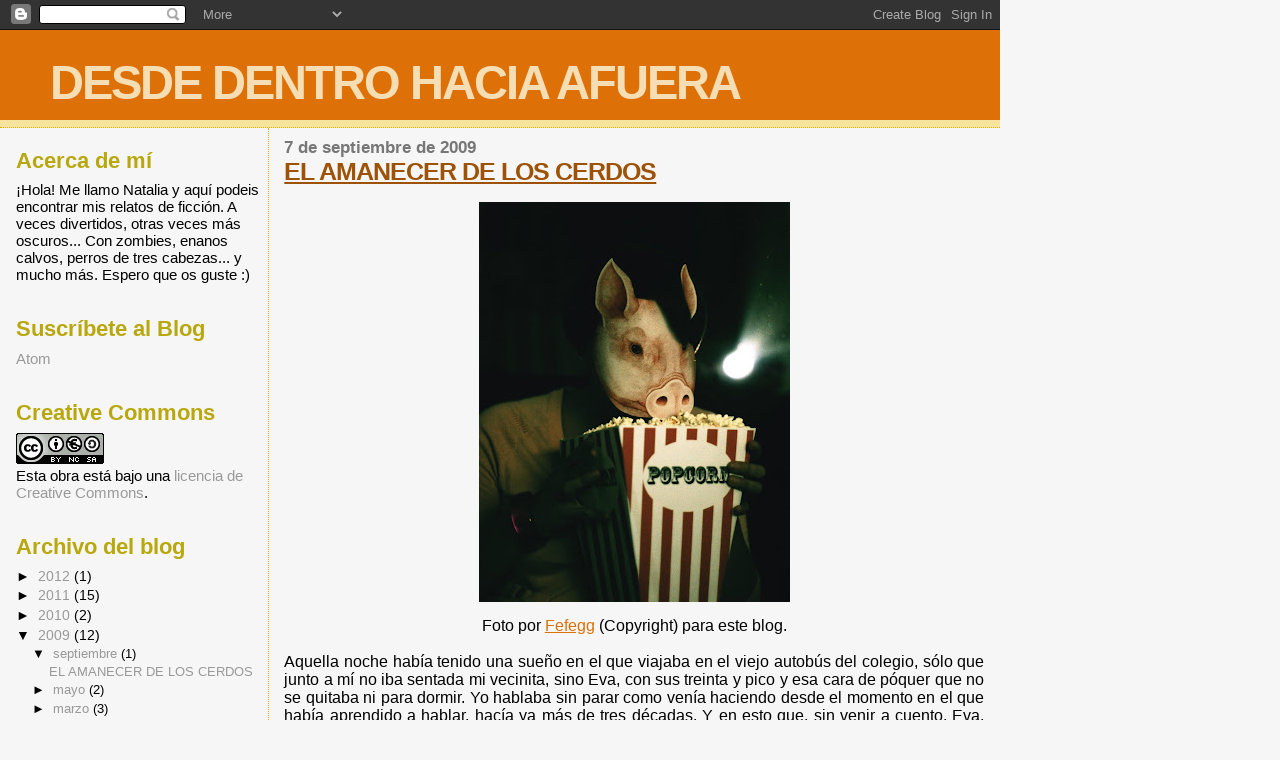

--- FILE ---
content_type: text/html; charset=UTF-8
request_url: https://desdedentrohaciaafuera.blogspot.com/2009/09/
body_size: 14241
content:
<!DOCTYPE html>
<html dir='ltr' xmlns='http://www.w3.org/1999/xhtml' xmlns:b='http://www.google.com/2005/gml/b' xmlns:data='http://www.google.com/2005/gml/data' xmlns:expr='http://www.google.com/2005/gml/expr'>
<head>
<link href='https://www.blogger.com/static/v1/widgets/55013136-widget_css_bundle.css' rel='stylesheet' type='text/css'/>
<meta content='text/html; charset=UTF-8' http-equiv='Content-Type'/>
<meta content='blogger' name='generator'/>
<link href='https://desdedentrohaciaafuera.blogspot.com/favicon.ico' rel='icon' type='image/x-icon'/>
<link href='http://desdedentrohaciaafuera.blogspot.com/2009/09/' rel='canonical'/>
<link rel="alternate" type="application/atom+xml" title="DESDE DENTRO HACIA AFUERA - Atom" href="https://desdedentrohaciaafuera.blogspot.com/feeds/posts/default" />
<link rel="alternate" type="application/rss+xml" title="DESDE DENTRO HACIA AFUERA - RSS" href="https://desdedentrohaciaafuera.blogspot.com/feeds/posts/default?alt=rss" />
<link rel="service.post" type="application/atom+xml" title="DESDE DENTRO HACIA AFUERA - Atom" href="https://www.blogger.com/feeds/21062094/posts/default" />
<!--Can't find substitution for tag [blog.ieCssRetrofitLinks]-->
<meta content='http://desdedentrohaciaafuera.blogspot.com/2009/09/' property='og:url'/>
<meta content='DESDE DENTRO HACIA AFUERA' property='og:title'/>
<meta content='' property='og:description'/>
<title>DESDE DENTRO HACIA AFUERA: septiembre 2009</title>
<style id='page-skin-1' type='text/css'><!--
/*
* Blogger Template Style
*
* Sand Dollar
* by Jason Sutter
* Updated by Blogger Team
*/
/* Variable definitions
====================
<Variable name="textcolor" description="Text Color"
type="color" default="#000">
<Variable name="bgcolor" description="Page Background Color"
type="color" default="#f6f6f6">
<Variable name="pagetitlecolor" description="Blog Title Color"
type="color" default="#F5DEB3">
<Variable name="pagetitlebgcolor" description="Blog Title Background Color"
type="color" default="#DE7008">
<Variable name="descriptionColor" description="Blog Description Color"
type="color" default="#9E5205" />
<Variable name="descbgcolor" description="Description Background Color"
type="color" default="#F5E39e">
<Variable name="titlecolor" description="Post Title Color"
type="color" default="#9E5205">
<Variable name="datecolor" description="Date Header Color"
type="color" default="#777777">
<Variable name="footercolor" description="Post Footer Color"
type="color" default="#444444">
<Variable name="linkcolor" description="Link Color"
type="color" default="#DE7008">
<Variable name="footerlinkcolor" description="Post Footer Link Color"
type="color" default="#968a0a">
<Variable name="visitedlinkcolor" description="Visited Link Color"
type="color" default="#DE7008">
<Variable name="sidebarcolor" description="Sidebar Title Color"
type="color" default="#B8A80D">
<Variable name="sidebarlinkcolor" description="Sidebar Link Color"
type="color" default="#999999">
<Variable name="bordercolor" description="Border Color"
type="color" default="#e0ad12">
<Variable name="bodyfont" description="Text Font"
type="font"
default="normal normal 100% 'Trebuchet MS',Trebuchet,Verdana,Sans-Serif">
<Variable name="headerfont" description="Sidebar Title Font"
type="font"
default="normal bold 150% Verdana,Sans-serif">
<Variable name="dateHeaderFont" description="Date Header Font"
type="font"
default="normal bold 105% 'Trebuchet MS',Trebuchet,Verdana,Sans-serif">
<Variable name="pagetitlefont" description="Blog Title Font"
type="font" default="normal bold 300% Verdana,Sans-Serif">
<Variable name="titlefont" description="Post Title Font"
type="font" default="normal bold 160% Verdana,Sans-Serif">
<Variable name="startSide" description="Start side in blog language"
type="automatic" default="left">
<Variable name="endSide" description="End side in blog language"
type="automatic" default="right">
*/
body {
width:1000px;
margin:0px;
padding:0px;
background:#f6f6f6;
color:#000000;
font-size: small;
}
#outer-wrapper {
font:normal normal 121% 'Trebuchet MS',Trebuchet,Verdana,Sans-Serif;
}
a {
color:#DE7008;
}
a:hover {
color:#9E5205;
}
a img {
border-width: 0;
}
#content-wrapper {
padding-top: 0;
padding-right: 1em;
padding-bottom: 0;
padding-left: 1em;
}
@media all  {
div#main {
float:right;
width:700px;
<!--width:66%;  --!>
padding-top:30px;
padding-right:0;
padding-bottom:10px;
padding-left:1em;
border-left:dotted 1px #e0ad12;
word-wrap: break-word; /* fix for long text breaking sidebar float in IE */
overflow: hidden;     /* fix for long non-text content breaking IE sidebar float */
}
div#sidebar {
margin-top:20px;
margin-right:0px;
margin-bottom:0px;
margin-left:0;
padding:0px;
text-align:left;
float: left;
width:250px;
<!--width: 31%;---!>
word-wrap: break-word; /* fix for long text breaking sidebar float in IE */
overflow: hidden;     /* fix for long non-text content breaking IE sidebar float */
}
}
@media handheld  {
div#main {
float:none;
width:90%;
}
div#sidebar {
padding-top:30px;
padding-right:7%;
padding-bottom:10px;
padding-left:3%;
}
}
#header {
padding-top:0px;
padding-right:0px;
padding-bottom:0px;
padding-left:0px;
margin-top:0px;
margin-right:0px;
margin-bottom:0px;
margin-left:0px;
border-bottom:dotted 1px #e0ad12;
background:#F5E39e;
}
h1 a:link  {
text-decoration:none;
color:#F5DEB3
}
h1 a:visited  {
text-decoration:none;
color:#F5DEB3
}
h1,h2,h3 {
margin: 0;
}
h1 {
padding-top:25px;
padding-right:0px;
padding-bottom:10px;
padding-left:5%;
color:#F5DEB3;
background:#DE7008;
font:normal bold 300% Verdana,Sans-Serif;
letter-spacing:-2px;
}
h3.post-title {
color:#9E5205;
font:normal bold 160% Verdana,Sans-Serif;
letter-spacing:-1px;
}
h3.post-title a,
h3.post-title a:visited {
color: #9E5205;
}
h2.date-header  {
margin-top:10px;
margin-right:0px;
margin-bottom:0px;
margin-left:0px;
color:#777777;
font: normal bold 105% 'Trebuchet MS',Trebuchet,Verdana,Sans-serif;
}
h4 {
color:#aa0033;
}
#sidebar h2 {
color:#B8A80D;
margin:0px;
padding:0px;
font:normal bold 150% Verdana,Sans-serif;
}
#sidebar .widget {
margin-top:0px;
margin-right:0px;
margin-bottom:33px;
margin-left:0px;
padding-top:0px;
padding-right:0px;
padding-bottom:0px;
padding-left:0px;
font-size:95%;
}
#sidebar ul {
list-style-type:none;
padding-left: 0;
margin-top: 0;
}
#sidebar li {
margin-top:0px;
margin-right:0px;
margin-bottom:0px;
margin-left:0px;
padding-top:0px;
padding-right:0px;
padding-bottom:0px;
padding-left:0px;
list-style-type:none;
font-size:95%;
}
.description {
padding:0px;
margin-top:7px;
margin-right:12%;
margin-bottom:7px;
margin-left:5%;
color:#9E5205;
background:transparent;
font:bold 100% Verdana,Sans-Serif;
}
.post {
margin-top:0px;
margin-right:0px;
margin-bottom:30px;
margin-left:0px;
}
.post strong {
color:#000000;
font-weight:bold;
}
pre,code {
color:#999999;
}
strike {
color:#999999;
}
.post-footer  {
padding:0px;
margin:0px;
color:#444444;
font-size:80%;
}
.post-footer a {
border:none;
color:#968a0a;
text-decoration:none;
}
.post-footer a:hover {
text-decoration:underline;
}
#comments {
padding:0px;
font-size:110%;
font-weight:bold;
}
.comment-author {
margin-top: 10px;
}
.comment-body {
font-size:100%;
font-weight:normal;
color:black;
}
.comment-footer {
padding-bottom:20px;
color:#444444;
font-size:80%;
font-weight:normal;
display:inline;
margin-right:10px
}
.deleted-comment  {
font-style:italic;
color:gray;
}
.comment-link  {
margin-left:.6em;
}
.profile-textblock {
clear: both;
margin-left: 0;
}
.profile-img {
float: left;
margin-top: 0;
margin-right: 5px;
margin-bottom: 5px;
margin-left: 0;
border: 2px solid #DE7008;
}
#sidebar a:link  {
color:#999999;
text-decoration:none;
}
#sidebar a:active  {
color:#ff0000;
text-decoration:none;
}
#sidebar a:visited  {
color:sidebarlinkcolor;
text-decoration:none;
}
#sidebar a:hover {
color:#B8A80D;
text-decoration:none;
}
.feed-links {
clear: both;
line-height: 2.5em;
}
#blog-pager-newer-link {
float: left;
}
#blog-pager-older-link {
float: right;
}
#blog-pager {
text-align: center;
}
.clear {
clear: both;
}
.widget-content {
margin-top: 0.5em;
}
/** Tweaks for layout editor preview */
body#layout #outer-wrapper {
margin-top: 0;
}
body#layout #main,
body#layout #sidebar {
margin-top: 10px;
padding-top: 0;
}

--></style>
<link href='https://www.blogger.com/dyn-css/authorization.css?targetBlogID=21062094&amp;zx=afc872b8-3e71-415b-8174-3218ef48c334' media='none' onload='if(media!=&#39;all&#39;)media=&#39;all&#39;' rel='stylesheet'/><noscript><link href='https://www.blogger.com/dyn-css/authorization.css?targetBlogID=21062094&amp;zx=afc872b8-3e71-415b-8174-3218ef48c334' rel='stylesheet'/></noscript>
<meta name='google-adsense-platform-account' content='ca-host-pub-1556223355139109'/>
<meta name='google-adsense-platform-domain' content='blogspot.com'/>

</head>
<body>
<div class='navbar section' id='navbar'><div class='widget Navbar' data-version='1' id='Navbar1'><script type="text/javascript">
    function setAttributeOnload(object, attribute, val) {
      if(window.addEventListener) {
        window.addEventListener('load',
          function(){ object[attribute] = val; }, false);
      } else {
        window.attachEvent('onload', function(){ object[attribute] = val; });
      }
    }
  </script>
<div id="navbar-iframe-container"></div>
<script type="text/javascript" src="https://apis.google.com/js/platform.js"></script>
<script type="text/javascript">
      gapi.load("gapi.iframes:gapi.iframes.style.bubble", function() {
        if (gapi.iframes && gapi.iframes.getContext) {
          gapi.iframes.getContext().openChild({
              url: 'https://www.blogger.com/navbar/21062094?origin\x3dhttps://desdedentrohaciaafuera.blogspot.com',
              where: document.getElementById("navbar-iframe-container"),
              id: "navbar-iframe"
          });
        }
      });
    </script><script type="text/javascript">
(function() {
var script = document.createElement('script');
script.type = 'text/javascript';
script.src = '//pagead2.googlesyndication.com/pagead/js/google_top_exp.js';
var head = document.getElementsByTagName('head')[0];
if (head) {
head.appendChild(script);
}})();
</script>
</div></div>
<div id='outer-wrapper'><div id='wrap2'>
<!-- skip links for text browsers -->
<span id='skiplinks' style='display:none;'>
<a href='#main'>skip to main </a> |
      <a href='#sidebar'>skip to sidebar</a>
</span>
<div id='header-wrapper'>
<div class='header section' id='header'><div class='widget Header' data-version='1' id='Header1'>
<div id='header-inner'>
<div class='titlewrapper'>
<h1 class='title'>
<a href='https://desdedentrohaciaafuera.blogspot.com/'>
DESDE DENTRO HACIA AFUERA
</a>
</h1>
</div>
<div class='descriptionwrapper'>
<p class='description'><span>
</span></p>
</div>
</div>
</div></div>
</div>
<div id='content-wrapper'>
<div id='crosscol-wrapper' style='text-align:center'>
<div class='crosscol no-items section' id='crosscol'></div>
</div>
<div id='main-wrapper'>
<div class='main section' id='main'><div class='widget Blog' data-version='1' id='Blog1'>
<div class='blog-posts hfeed'>

          <div class="date-outer">
        
<h2 class='date-header'><span>7 de septiembre de 2009</span></h2>

          <div class="date-posts">
        
<div class='post-outer'>
<div class='post hentry uncustomized-post-template'>
<a name='7942685725345234283'></a>
<h3 class='post-title entry-title'>
<a href='https://desdedentrohaciaafuera.blogspot.com/2009/09/el-amanecer-de-los-cerdos.html'>EL AMANECER DE LOS CERDOS</a>
</h3>
<div class='post-header-line-1'></div>
<div class='post-body entry-content'>
<p><a href="https://blogger.googleusercontent.com/img/b/R29vZ2xl/AVvXsEiOVM99j1ujUab96npczRHGGZ2Fg7wEnnvWYOugFWHRhICH_406hyeUpzgm6o33HDejFFhrZ6AsMPxQscgV-6kV7JADdXGBLyxfY5NdTbEKeCvIlz9iiVMzGs4XTqfJhidAHGW75g/s1600-h/2009.09.07_MG_1659b.jpg" onblur="try {parent.deselectBloggerImageGracefully();} catch(e) {}"><img alt="" border="0" id="BLOGGER_PHOTO_ID_5378711823872030738" src="https://blogger.googleusercontent.com/img/b/R29vZ2xl/AVvXsEiOVM99j1ujUab96npczRHGGZ2Fg7wEnnvWYOugFWHRhICH_406hyeUpzgm6o33HDejFFhrZ6AsMPxQscgV-6kV7JADdXGBLyxfY5NdTbEKeCvIlz9iiVMzGs4XTqfJhidAHGW75g/s400/2009.09.07_MG_1659b.jpg" style="display:block; margin:0px auto 10px; text-align:center;cursor:pointer; cursor:hand;width: 311px; height: 400px;" /></a><div style="text-align: center;">Foto por <a href="http://www.flickr.com/photos/fefegg/">Fefegg</a> (Copyright) para este blog.</div><div style="text-align: justify;"><br /></div><div style="text-align: justify;">Aquella noche había tenido una sueño en el que viajaba en el viejo autobús del colegio, sólo que junto a mí no iba sentada mi vecinita, sino Eva, con sus treinta y pico y esa cara de póquer que no se quitaba ni para dormir. Yo hablaba sin parar como venía haciendo desde el momento en el que había aprendido a hablar, hacía ya más de tres décadas. Y en esto que, sin venir a cuento, Eva, que no había escuchado ninguna palabra de lo que decía, iba y me soltaba que lo dejaba conmigo. </div><div style="text-align: justify;"><br /></div><div style="text-align: justify;">- Ni siquiera sé si soy lesbiana... - me decía al tiempo que se levantaba y se alejaba por el pasillo. </div><div style="text-align: justify;"><br /></div><div style="text-align: justify;">Intenté agarrarla del brazo pero se escurrió de entre mis dedos; tampoco pude ir tras ella porque estaba como pegada a mi asiento; al intentar retenerla con mis palabras, sólo fui capaz de emitir un patético aullido lastimero, como el que profería el perro de mi madre cada vez que le daba un pisotón. Los pasajeros del bus, que ya no eran niños, sino viejos desdentados, empezaron a reirse a carcajadas mientras yo, embargada por una angustia que me arrastraba al fondo de un pozo, veía cómo Eva se apeaba del autobús y se alejaba sin mirar atrás. Le pedí al conductor que me dejara bajarme, pero ya no era el conductor, sino que era Edu, mi ex-novio, que se negaba a volver a abrir las puertas del vehículo pese a mis ruegos. </div><div style="text-align: justify;"><br /></div><div style="text-align: justify;">- Ya te había dicho que lo vuestro no tenía ningún sentido, - me dijo sonriendo. - Anda, vuelve a tu asiento y quédate calladita. </div><div style="text-align: justify;"><br /></div><div style="text-align: justify;">Y cuando se disponía a acelerar para alejarnos de ella, sonó el despertador anunciándome que eran las seis y media de la mañana. Tuve la extraña sensación de que aquel no era un buen día para salir de la cama. Sin embargo, me levanté como una autómata, me hice el café, me puse el disfraz de secretaria eficiente o eficaz (nunca he sabido la diferencia y tampoco me importa dado que nunca seré ni una cosa ni la otra), me pintarrajeé la cara y me fui a la oficina como todas las mañanas. Nueve horas más tarde salía de allí agotada, pero feliz: era jueves, mi sueño había quedado enterrado entre montones de faxes absurdos y me esperaba una tarde de cine y cena con mi novia. </div><div style="text-align: justify;"><br /></div><div style="text-align: justify;">Habíamos quedado a las siete delante del cine. Como era habitual, Eva había dejado que yo eligiera la peli. No porque yo destacara por mi buen gusto, sino porque a ella nunca le importaba lo suficiente. Elegí una más o menos al azar, simplemente porque la había relacionado mentalmente con la "Rebelión en la Granja" de Orwell, pero que a Eva, que había torcido el gesto al oir el título, le había hecho pensar en una de zombis. Y es que a ella no le gustaban las pelis de zombis, ni las de acción, ni las comedias, ni los dramas. En realidad no le gustaba ni el cine, ni el teatro, ni la tele, ni leía, ni hacía deporte... ni tenía ninguna afición que yo supiera. De hecho, mis amigas decían que era un tostón de tía y que nunca habían llegado a entender por qué habría dejado a Edu, aquel tío tan super bueno, por aquella mujer tan carente de todo. </div><div style="text-align: justify;"><br /></div><div style="text-align: justify;">En todo caso, no íbamos a ver "El Amanecer de los Muertos" sino "el de los cerdos". Además, al comprar las entradas pudimos comprobar que el cerdito malhumorado del cartel tenía un aspecto bastante saludable. Había que ver la película en versión original, en uno de esos cines en plan antro, donde pagabas una pasta para acabar sentado en un asiento estrecho, viendo la peli en una pantalla minúscula y con un sonido de mierda. Pero eso sí, sabiendo que estabas rodeado de gente muy guay que iba a teatros, viajaba al extranjero y entraba en los museos de vez en cuando, cosa que yo no hacía desde el instituto (y no me daba vergüenza admitirlo). </div><div style="text-align: justify;"><br /></div><div style="text-align: justify;">A las siete y veinte ya me había dado cuenta de que algo no marchaba bien. Es decir, éramos las dos personas de siempre, tomándonos las bebidas de costumbre en el bar junto al cine, donde hacíamos tiempo hasta que empezara la película. Sin embargo, aquella tarde Eva me miraba de otra forma, como si fuera la primera y la última vez. Es más, incluso parecía que por una vez me estaba escuchando. Por eso creo que bebí más de la cuenta, porque ahora que no estaba absorta en sus pensamientos, o en la falta de ellos, que me prestaba atención por una vez en su vida, se daría cuenta de lo rematadamente tonta que era yo. Y entonces quizás decidiera bajarse del autobús, como en mi sueño. Cuando le puse la mano en la rodilla, la apartó y sentí como un escalofrío recorría toda mi espalda. </div><div style="text-align: justify;"><br /></div><div style="text-align: justify;">Entramos en la sala pronto porque no teníamos asientos asignados y a ella le molestaba tener que ver la película desde muy atrás, o desde muy delante, o desde muy al costado. Mientras yo no dejaba de hablar me preguntaba por qué no podría ser tan guay como la pareja de delante, que discutía los detalles de un viaje a Italia programado para el otoño; o los chicos de atrás que acababan de volver de no sé qué festival de jazz en el extranjero; o las chicas a mi derecha, que discutían sobre si era posible distinguir físicamente a chinos de coreanos o japoneses porque ellas habían estado en China, o estudiaban chino, o algo por el estilo. Pero no, yo era yo y Eva me escuchaba hablar del tipo que se comía escorpiones como si nada, o de mi compañero de trabajo, o de Edu, o de la manía que le tenía al perro de mi madre... hasta que los nervios me jugaron una mala pasada originando el temido silencio incómodo, que sólo se vio interrumpido con los anuncios y más tarde con el inicio de la propia película, "El Amanecer de los Cerdos". </div><div style="text-align: justify;"><br /></div><div style="text-align: justify;">Por el módico precio de 7 euros, los espectadores nos vimos trasladados a la Praga actual, con su río, sus puentes, su joven democracia... y muchos checos hablando checo subtitulado en español. Uno de ellos, un señor gordo y mustio, de esos que iban por la vida como auténticos zombis, sufría un ataque de tos al salir de una tienda de marionetas junto al Puente de Carlos IV. De hecho, ahí mismo se derrumbaba, víctima de una extraña enfermedad. A continuación una ambulancia checa se lo llevaba a un hospital, donde le atendían dos médicos con aspecto aburrido. En la escena siguiente, y sin venir a cuento, aquellos dos mismo médicos se montaban en un coche y se iban al campo en mitad de la noche sin quitarse las batas ni nada. Sin embargo, pronto supimos por qué no se las habían quitado: no viajaban por placer, sino que iban a una granja a examinar a unos cerdos engripados que parecían estar transmitiéndonos una versión mejorada de la gripe común, que amenazaba con convertirse en pandemia. </div><div style="text-align: justify;"><br /></div><div style="text-align: justify;">- &#161;Qué ridículo! - le oímos decir a uno de los fanáticos del jazz. - &#191;Unos cerdos pegándonos el qué?</div><div style="text-align: justify;"><br /></div><div style="text-align: justify;">Algunos espectadores, que debieron de pensar que les estaban tomando el pelo, se levantaron sin más y salieron de la sala refunfuñando. Otros tosieron y se revolvieron en sus asientos, preguntándose por qué estarían perdiendo el tiempo con aquella película sin pies ni cabeza. Y yo, tierra trágame, Eva me va a matar. </div><div style="text-align: justify;"><br /></div><div style="text-align: justify;">- Esto fijo que es una conspiración de las farmacéuticas, - comentaba una de las chinas a sus compañeras. </div><div style="text-align: justify;"><br /></div><div style="text-align: justify;">Poco después la granja se llenaba de tipos con batas blancas que sostenían probetas y examinaban a cerdos sanos y enfermos en una lucha contrarreloj para tratar de encontrar una cura. Mientras tanto, en Praga, una ciudad sitiada donde empezaba a cundir el pánico entre la población, los hospitales no daban a basto y las farmacias hacían su agosto vendiendo antigripales o lo que se terciara. </div><div style="text-align: justify;"><br /></div><div style="text-align: justify;">Una mañana, al llevarle el desayuno al tipo de la tienda de marionetas, la enfermera se encontró con la sorpresa de que la cama estaba vacía. El paciente había desaparecido sin dejar rastro pese a su evidente debilidad. En ese preciso instante un cerdo enorme se paseaba tranquilamente por las calles de Praga, parándose delante de los escaparates y desapareciendo tras una esquina. </div><div style="text-align: justify;"><br /></div><div style="text-align: justify;">Como a aquella extraña desaparición le sucedieron otras, la policía decidió tomar cartas en el asunto poniendo vigilancia junto a los cuartos de los enfermos. Entonces es cuando nos enteramos de que aquella enfermedad no te mataba, sino que te acababa convirtiendo en cerdo. De modo, que aquello era una auténtica conspiración de los cerdos, que lo habían planeado todo (inspirados o no por Orwell) para dominar el mundo convirtiéndonos en sus semejantes. Nada que ver con las farmacéuticas. </div><div style="text-align: justify;"><br /></div><div style="text-align: justify;">Fue justo entonces, cuando la peli estaba en lo más interesante, cuando Eva se levantó de un salto y me dijo: </div><div style="text-align: justify;"><br /></div><div style="text-align: justify;">- Oye, mira, que lo dejo contigo... Ni siquiera sé si soy lesbiana. Arregla las cosas con Edu y olvídame... </div><div style="text-align: justify;"><br /></div><div style="text-align: justify;">Y yo, que ya no sabía si estábamos en el autobús o en el cine, me quedé ahí como petrificada y sólo fui capaz de emitir una especie de "oink, oink" que produjo una carcajada general dentro de la sala. Aunque estábamos a oscuras, supe que me había puesto roja como un tomate y me hundí en mi asiento, deseando que al acabar la película a todos se les hubiera olvidado aquel pequeño incidente tan bochornoso. Mientras tanto Eva ya había desaparecido y pensé que era como si me dejara por segunda vez. Mi autobús se había puesto en marcha y la vi alejarse sin hacer nada. Quizás porque estaba harta de que no me escuchara, o porque Edu tenía razón y no era lesbiana, o, porque por una vez había elegido una buena peli y quería ver cómo acababa. </div><div style="text-align: justify;"><br /></div><div style="text-align: justify;">Yo, sinceramente, esperaba que los cerdos consiguieran dominar el mundo. Después de todo, estaba claro que era difícil que lo hicieran peor que nosotros. Sin embargo, los tipos de las batas, que habían logrado dar con el antídoto gracias a la ayuda del cerdito malhumorado del cartel, pronto consiguieron vaciar los hospitales checos gracias a un nuevo medicamento, que se vendía en las farmacias como churros. La duda estaba en si podrían revertir el proceso con los pacientes ya convertidos en cerdos, que aún correteaban libremente por las calles de la ciudad, cagando en cualquier lado y resistiéndose a ser capturados. Quizás porque ahora que eran cerdos, no querían volver a ser unos estúpidos humanos. Sin embargo, consiguieron cazar al primero de ellos, es decir, al tipo de la tienda de marionetas... que, pese a oponer resistencia (la perspectiva de volver a casa con su mujer y sus hijos no le atraía mucho), acabó recibiendo su inyección y al cabo de unas horas volvía a ser el zombi del principio de la peli. Mientras los médicos protagonistas eran recompensados con premios que reconocían su gran labor, el ejército se encargaba de liquidar a todos los cerdos engripados de la región. Pero en una última escena, de esas que nadie se espera, el cerdito malhumorado del cartel, horrorizado ante las consecuencias de la traición a los suyos, desaparecía bajo un puente con una sonrisa bastante sospechosa que te hacía pensar que iba a haber una segunda parte que se llamaría "La venganza del cerdito" o algo por el estilo. </div><div style="text-align: justify;"><br /></div><div style="text-align: justify;">Mientras salían los títulos de crédito, la luz volvió a hacerse en la sala, pero no de golpe, sino precedida por un breve parpadeo durante el cual los espectadores debimos de sufrir una especie de alucinación colectiva, pues durante unos instantes tuvimos la sensación de que todos nosotros nos habíamos convertido también en unos auténticos cerdos. Miré mis pezuñas horrorizada y sólo se me ocurrió pensar que si salía a la calle con aquel aspecto, el perro de mi madre se pondría a la cabeza de la jauría que me perseguiría hasta darme muerte. Pero apenas un segundo después, el parpadeo cesó y todos volvimos a ser humanos a la luz de las lámparas de la sala. Creo que más de uno suspiró aliviado, otros aplaudieron. </div><div style="text-align: justify;"><br /></div><div style="text-align: justify;">- &#161;Qué peliculón! - le dijo la italiana a su pareja.</div><div style="text-align: justify;"><br /></div><div style="text-align: justify;">Eva tenía el móvil apagado, así que me acerqué a su estudio, que ya no tenía ascensor y estaba cinco pisos más arriba de lo que recordaba. Cuando me encontré ante su puerta, saqué las llaves, pero no encajaban en la cerradura. Así que toqué el timbre una vez, dos veces. Golpée la puerta, la llamé por su nombre... y finalmente Edu apareció ante mí y los dos nos miramos desconcertados. </div><div style="text-align: justify;"><br /></div><div style="text-align: justify;">- Sabía que volverías tarde o temprano, - me dijo. - Ya te había dicho que lo vuestro no tenía ningún sentido... &#191;o no?</div><div style="text-align: justify;"><br /></div><div style="text-align: justify;">De modo que me volví a subir al autobús, que se puso en marcha sin esperar a que sus puertas se cerraran detrás mía, como si Edu tuviera miedo de que cambiara de idea y decidiera correr tras Eva. Una vez sentada en mi asiento, me puse a mirar por la ventanilla y sólo veía cerdos por doquier. El mundo estaba lleno de ellos y no hacía falta una gripe para convertirnos en unos auténticos marranos. A todos menos a Eva, a la que veía alejarse más y más hasta que apenas era un punto y luego ni siquiera eso. Y en esto que Edu, que ya no tenía entre sus manos el volante del autobús, sino dos botes de cerveza fríos que traía de la cocina, me miró y me ofreció uno soltando un: </div><div style="text-align: justify;"><br /></div><div style="text-align: justify;">- Oink, oink. </div><div style="text-align: justify;"><br /></div><div style="text-align: justify;">Y yo le sonreí y pensé que todo volvía a estar en su sitio.</div></p>
<div style='clear: both;'></div>
</div>
<div class='post-footer'>
<script charset="utf-8" src="//feeds.feedburner.com/~s/DesdeDentroHaciaAfuera?i=https://desdedentrohaciaafuera.blogspot.com/2009/09/el-amanecer-de-los-cerdos.html" type="text/javascript"></script>
<div class='post-footer-line post-footer-line-1'>
<span class='post-author vcard'>
Publicado por
<span class='fn'>Natalia</span>
</span>
<span class='post-timestamp'>
en
<a class='timestamp-link' href='https://desdedentrohaciaafuera.blogspot.com/2009/09/el-amanecer-de-los-cerdos.html' rel='bookmark' title='permanent link'><abbr class='published' title='2009-09-07T06:04:00-07:00'>06:04</abbr></a>
</span>
<span class='post-comment-link'>
<a class='comment-link' href='https://www.blogger.com/comment/fullpage/post/21062094/7942685725345234283' onclick=''>5
comentarios</a>
</span>
<span class='post-backlinks post-comment-link'>
</span>
<span class='post-icons'>
<span class='item-control blog-admin pid-13642780'>
<a href='https://www.blogger.com/post-edit.g?blogID=21062094&postID=7942685725345234283&from=pencil' title='Editar entrada'>
<img alt='' class='icon-action' height='18' src='https://resources.blogblog.com/img/icon18_edit_allbkg.gif' width='18'/>
</a>
</span>
</span>
</div>
<div class='post-footer-line post-footer-line-2'>
<span class='post-labels'>
</span>
</div>
<div class='post-footer-line post-footer-line-3'></div>
</div>
</div>
</div>

        </div></div>
      
</div>
<div class='blog-pager' id='blog-pager'>
<span id='blog-pager-newer-link'>
<a class='blog-pager-newer-link' href='https://desdedentrohaciaafuera.blogspot.com/' id='Blog1_blog-pager-newer-link' title='Entradas más recientes'>Entradas más recientes</a>
</span>
<span id='blog-pager-older-link'>
<a class='blog-pager-older-link' href='https://desdedentrohaciaafuera.blogspot.com/search?updated-max=2009-09-07T06:04:00-07:00' id='Blog1_blog-pager-older-link' title='Entradas antiguas'>Entradas antiguas</a>
</span>
<a class='home-link' href='https://desdedentrohaciaafuera.blogspot.com/'>Inicio</a>
</div>
<div class='clear'></div>
<div class='blog-feeds'>
<div class='feed-links'>
Suscribirse a:
<a class='feed-link' href='https://desdedentrohaciaafuera.blogspot.com/feeds/posts/default' target='_blank' type='application/atom+xml'>Comentarios (Atom)</a>
</div>
</div>
</div></div>
</div>
<div id='sidebar-wrapper'>
<div class='sidebar section' id='sidebar'><div class='widget Text' data-version='1' id='Text1'>
<h2 class='title'>Acerca de mí</h2>
<div class='widget-content'>
&#161;Hola! Me llamo Natalia y aquí podeis encontrar mis relatos de ficción. A veces divertidos, otras veces más oscuros... Con zombies, enanos calvos, perros de tres cabezas... y mucho más. Espero que os guste :)<br/>
</div>
<div class='clear'></div>
</div><div class='widget Text' data-version='1' id='Text2'>
<h2 class='title'>Suscríbete al Blog</h2>
<div class='widget-content'>
<a href="http://desdedentrohaciaafuera.blogspot.com/feeds/posts/default"> Atom</a><br/>
</div>
<div class='clear'></div>
</div><div class='widget HTML' data-version='1' id='HTML1'>
<h2 class='title'>Creative Commons</h2>
<div class='widget-content'>
<a href="http://creativecommons.org/licenses/by-nc-sa/2.5/es/" rel="license">
<img alt="Creative Commons License" style="border-width:0" src="https://lh3.googleusercontent.com/blogger_img_proxy/AEn0k_vNQyRfmzRfmba3heQnH6l3Y5ieHrbZxt1GCpqPv7x6jpi5VljGR_Wr_7as2BYLVTR6t2GdeufMlDW9rMKFAOZHcRHYiuKantjsaX05rmdfoATREcZmIaN7Rlum=s0-d">
</a>
<br/>Esta obra está bajo una 
<a href="http://creativecommons.org/licenses/by-nc-sa/2.5/es/" rel="license">licencia de Creative Commons</a>.
</div>
<div class='clear'></div>
</div><div class='widget BlogArchive' data-version='1' id='BlogArchive1'>
<h2>Archivo del blog</h2>
<div class='widget-content'>
<div id='ArchiveList'>
<div id='BlogArchive1_ArchiveList'>
<ul class='hierarchy'>
<li class='archivedate collapsed'>
<a class='toggle' href='javascript:void(0)'>
<span class='zippy'>

        &#9658;&#160;
      
</span>
</a>
<a class='post-count-link' href='https://desdedentrohaciaafuera.blogspot.com/2012/'>
2012
</a>
<span class='post-count' dir='ltr'>(1)</span>
<ul class='hierarchy'>
<li class='archivedate collapsed'>
<a class='toggle' href='javascript:void(0)'>
<span class='zippy'>

        &#9658;&#160;
      
</span>
</a>
<a class='post-count-link' href='https://desdedentrohaciaafuera.blogspot.com/2012/07/'>
julio
</a>
<span class='post-count' dir='ltr'>(1)</span>
</li>
</ul>
</li>
</ul>
<ul class='hierarchy'>
<li class='archivedate collapsed'>
<a class='toggle' href='javascript:void(0)'>
<span class='zippy'>

        &#9658;&#160;
      
</span>
</a>
<a class='post-count-link' href='https://desdedentrohaciaafuera.blogspot.com/2011/'>
2011
</a>
<span class='post-count' dir='ltr'>(15)</span>
<ul class='hierarchy'>
<li class='archivedate collapsed'>
<a class='toggle' href='javascript:void(0)'>
<span class='zippy'>

        &#9658;&#160;
      
</span>
</a>
<a class='post-count-link' href='https://desdedentrohaciaafuera.blogspot.com/2011/07/'>
julio
</a>
<span class='post-count' dir='ltr'>(2)</span>
</li>
</ul>
<ul class='hierarchy'>
<li class='archivedate collapsed'>
<a class='toggle' href='javascript:void(0)'>
<span class='zippy'>

        &#9658;&#160;
      
</span>
</a>
<a class='post-count-link' href='https://desdedentrohaciaafuera.blogspot.com/2011/05/'>
mayo
</a>
<span class='post-count' dir='ltr'>(2)</span>
</li>
</ul>
<ul class='hierarchy'>
<li class='archivedate collapsed'>
<a class='toggle' href='javascript:void(0)'>
<span class='zippy'>

        &#9658;&#160;
      
</span>
</a>
<a class='post-count-link' href='https://desdedentrohaciaafuera.blogspot.com/2011/03/'>
marzo
</a>
<span class='post-count' dir='ltr'>(3)</span>
</li>
</ul>
<ul class='hierarchy'>
<li class='archivedate collapsed'>
<a class='toggle' href='javascript:void(0)'>
<span class='zippy'>

        &#9658;&#160;
      
</span>
</a>
<a class='post-count-link' href='https://desdedentrohaciaafuera.blogspot.com/2011/02/'>
febrero
</a>
<span class='post-count' dir='ltr'>(4)</span>
</li>
</ul>
<ul class='hierarchy'>
<li class='archivedate collapsed'>
<a class='toggle' href='javascript:void(0)'>
<span class='zippy'>

        &#9658;&#160;
      
</span>
</a>
<a class='post-count-link' href='https://desdedentrohaciaafuera.blogspot.com/2011/01/'>
enero
</a>
<span class='post-count' dir='ltr'>(4)</span>
</li>
</ul>
</li>
</ul>
<ul class='hierarchy'>
<li class='archivedate collapsed'>
<a class='toggle' href='javascript:void(0)'>
<span class='zippy'>

        &#9658;&#160;
      
</span>
</a>
<a class='post-count-link' href='https://desdedentrohaciaafuera.blogspot.com/2010/'>
2010
</a>
<span class='post-count' dir='ltr'>(2)</span>
<ul class='hierarchy'>
<li class='archivedate collapsed'>
<a class='toggle' href='javascript:void(0)'>
<span class='zippy'>

        &#9658;&#160;
      
</span>
</a>
<a class='post-count-link' href='https://desdedentrohaciaafuera.blogspot.com/2010/12/'>
diciembre
</a>
<span class='post-count' dir='ltr'>(2)</span>
</li>
</ul>
</li>
</ul>
<ul class='hierarchy'>
<li class='archivedate expanded'>
<a class='toggle' href='javascript:void(0)'>
<span class='zippy toggle-open'>

        &#9660;&#160;
      
</span>
</a>
<a class='post-count-link' href='https://desdedentrohaciaafuera.blogspot.com/2009/'>
2009
</a>
<span class='post-count' dir='ltr'>(12)</span>
<ul class='hierarchy'>
<li class='archivedate expanded'>
<a class='toggle' href='javascript:void(0)'>
<span class='zippy toggle-open'>

        &#9660;&#160;
      
</span>
</a>
<a class='post-count-link' href='https://desdedentrohaciaafuera.blogspot.com/2009/09/'>
septiembre
</a>
<span class='post-count' dir='ltr'>(1)</span>
<ul class='posts'>
<li><a href='https://desdedentrohaciaafuera.blogspot.com/2009/09/el-amanecer-de-los-cerdos.html'>EL AMANECER DE LOS CERDOS</a></li>
</ul>
</li>
</ul>
<ul class='hierarchy'>
<li class='archivedate collapsed'>
<a class='toggle' href='javascript:void(0)'>
<span class='zippy'>

        &#9658;&#160;
      
</span>
</a>
<a class='post-count-link' href='https://desdedentrohaciaafuera.blogspot.com/2009/05/'>
mayo
</a>
<span class='post-count' dir='ltr'>(2)</span>
</li>
</ul>
<ul class='hierarchy'>
<li class='archivedate collapsed'>
<a class='toggle' href='javascript:void(0)'>
<span class='zippy'>

        &#9658;&#160;
      
</span>
</a>
<a class='post-count-link' href='https://desdedentrohaciaafuera.blogspot.com/2009/03/'>
marzo
</a>
<span class='post-count' dir='ltr'>(3)</span>
</li>
</ul>
<ul class='hierarchy'>
<li class='archivedate collapsed'>
<a class='toggle' href='javascript:void(0)'>
<span class='zippy'>

        &#9658;&#160;
      
</span>
</a>
<a class='post-count-link' href='https://desdedentrohaciaafuera.blogspot.com/2009/02/'>
febrero
</a>
<span class='post-count' dir='ltr'>(2)</span>
</li>
</ul>
<ul class='hierarchy'>
<li class='archivedate collapsed'>
<a class='toggle' href='javascript:void(0)'>
<span class='zippy'>

        &#9658;&#160;
      
</span>
</a>
<a class='post-count-link' href='https://desdedentrohaciaafuera.blogspot.com/2009/01/'>
enero
</a>
<span class='post-count' dir='ltr'>(4)</span>
</li>
</ul>
</li>
</ul>
<ul class='hierarchy'>
<li class='archivedate collapsed'>
<a class='toggle' href='javascript:void(0)'>
<span class='zippy'>

        &#9658;&#160;
      
</span>
</a>
<a class='post-count-link' href='https://desdedentrohaciaafuera.blogspot.com/2008/'>
2008
</a>
<span class='post-count' dir='ltr'>(40)</span>
<ul class='hierarchy'>
<li class='archivedate collapsed'>
<a class='toggle' href='javascript:void(0)'>
<span class='zippy'>

        &#9658;&#160;
      
</span>
</a>
<a class='post-count-link' href='https://desdedentrohaciaafuera.blogspot.com/2008/12/'>
diciembre
</a>
<span class='post-count' dir='ltr'>(4)</span>
</li>
</ul>
<ul class='hierarchy'>
<li class='archivedate collapsed'>
<a class='toggle' href='javascript:void(0)'>
<span class='zippy'>

        &#9658;&#160;
      
</span>
</a>
<a class='post-count-link' href='https://desdedentrohaciaafuera.blogspot.com/2008/11/'>
noviembre
</a>
<span class='post-count' dir='ltr'>(3)</span>
</li>
</ul>
<ul class='hierarchy'>
<li class='archivedate collapsed'>
<a class='toggle' href='javascript:void(0)'>
<span class='zippy'>

        &#9658;&#160;
      
</span>
</a>
<a class='post-count-link' href='https://desdedentrohaciaafuera.blogspot.com/2008/10/'>
octubre
</a>
<span class='post-count' dir='ltr'>(3)</span>
</li>
</ul>
<ul class='hierarchy'>
<li class='archivedate collapsed'>
<a class='toggle' href='javascript:void(0)'>
<span class='zippy'>

        &#9658;&#160;
      
</span>
</a>
<a class='post-count-link' href='https://desdedentrohaciaafuera.blogspot.com/2008/09/'>
septiembre
</a>
<span class='post-count' dir='ltr'>(2)</span>
</li>
</ul>
<ul class='hierarchy'>
<li class='archivedate collapsed'>
<a class='toggle' href='javascript:void(0)'>
<span class='zippy'>

        &#9658;&#160;
      
</span>
</a>
<a class='post-count-link' href='https://desdedentrohaciaafuera.blogspot.com/2008/08/'>
agosto
</a>
<span class='post-count' dir='ltr'>(1)</span>
</li>
</ul>
<ul class='hierarchy'>
<li class='archivedate collapsed'>
<a class='toggle' href='javascript:void(0)'>
<span class='zippy'>

        &#9658;&#160;
      
</span>
</a>
<a class='post-count-link' href='https://desdedentrohaciaafuera.blogspot.com/2008/07/'>
julio
</a>
<span class='post-count' dir='ltr'>(3)</span>
</li>
</ul>
<ul class='hierarchy'>
<li class='archivedate collapsed'>
<a class='toggle' href='javascript:void(0)'>
<span class='zippy'>

        &#9658;&#160;
      
</span>
</a>
<a class='post-count-link' href='https://desdedentrohaciaafuera.blogspot.com/2008/06/'>
junio
</a>
<span class='post-count' dir='ltr'>(3)</span>
</li>
</ul>
<ul class='hierarchy'>
<li class='archivedate collapsed'>
<a class='toggle' href='javascript:void(0)'>
<span class='zippy'>

        &#9658;&#160;
      
</span>
</a>
<a class='post-count-link' href='https://desdedentrohaciaafuera.blogspot.com/2008/05/'>
mayo
</a>
<span class='post-count' dir='ltr'>(2)</span>
</li>
</ul>
<ul class='hierarchy'>
<li class='archivedate collapsed'>
<a class='toggle' href='javascript:void(0)'>
<span class='zippy'>

        &#9658;&#160;
      
</span>
</a>
<a class='post-count-link' href='https://desdedentrohaciaafuera.blogspot.com/2008/04/'>
abril
</a>
<span class='post-count' dir='ltr'>(3)</span>
</li>
</ul>
<ul class='hierarchy'>
<li class='archivedate collapsed'>
<a class='toggle' href='javascript:void(0)'>
<span class='zippy'>

        &#9658;&#160;
      
</span>
</a>
<a class='post-count-link' href='https://desdedentrohaciaafuera.blogspot.com/2008/03/'>
marzo
</a>
<span class='post-count' dir='ltr'>(4)</span>
</li>
</ul>
<ul class='hierarchy'>
<li class='archivedate collapsed'>
<a class='toggle' href='javascript:void(0)'>
<span class='zippy'>

        &#9658;&#160;
      
</span>
</a>
<a class='post-count-link' href='https://desdedentrohaciaafuera.blogspot.com/2008/02/'>
febrero
</a>
<span class='post-count' dir='ltr'>(5)</span>
</li>
</ul>
<ul class='hierarchy'>
<li class='archivedate collapsed'>
<a class='toggle' href='javascript:void(0)'>
<span class='zippy'>

        &#9658;&#160;
      
</span>
</a>
<a class='post-count-link' href='https://desdedentrohaciaafuera.blogspot.com/2008/01/'>
enero
</a>
<span class='post-count' dir='ltr'>(7)</span>
</li>
</ul>
</li>
</ul>
<ul class='hierarchy'>
<li class='archivedate collapsed'>
<a class='toggle' href='javascript:void(0)'>
<span class='zippy'>

        &#9658;&#160;
      
</span>
</a>
<a class='post-count-link' href='https://desdedentrohaciaafuera.blogspot.com/2007/'>
2007
</a>
<span class='post-count' dir='ltr'>(1)</span>
<ul class='hierarchy'>
<li class='archivedate collapsed'>
<a class='toggle' href='javascript:void(0)'>
<span class='zippy'>

        &#9658;&#160;
      
</span>
</a>
<a class='post-count-link' href='https://desdedentrohaciaafuera.blogspot.com/2007/12/'>
diciembre
</a>
<span class='post-count' dir='ltr'>(1)</span>
</li>
</ul>
</li>
</ul>
</div>
</div>
<div class='clear'></div>
</div>
</div><div class='widget HTML' data-version='1' id='HTML2'>
<h2 class='title'>Música</h2>
<div class='widget-content'>
<div align="center"><object classid="clsid:d27cdb6e-ae6d-11cf-96b8-444553540000" width="200" codebase="http://fpdownload.macromedia.com/pub/shockwave/cabs/flash/swflash.cab#version=7,0,0,0" height="300" align="middle"><param value="always" name="allowScriptAccess"/><param value="transparent" name="wmode"/><param value="//widgets.jamendo.com/es/album/?album_id=41081&amp;playertype=2008&amp;refuid=94512" name="movie"><param value="high" name="quality"/><param value="#FFFFFF" name="bgcolor"/><embed pluginspage="http://www.macromedia.com/go/getflashplayer" quality="high" allowscriptaccess="always" align="middle" type="application/x-shockwave-flash" height="300" src="//widgets.jamendo.com/es/album/?album_id=41081&amp;playertype=2008&amp;refuid=94512" bgcolor="#FFFFFF" width="200" wmode="transparent">&nbsp;</embed>&nbsp;</object></div>
</div>
<div class='clear'></div>
</div><div class='widget BlogList' data-version='1' id='BlogList1'>
<h2 class='title'>Blogs Recomendados</h2>
<div class='widget-content'>
<div class='blog-list-container' id='BlogList1_container'>
<ul id='BlogList1_blogs'>
<li style='display: block;'>
<div class='blog-icon'>
<img data-lateloadsrc='https://lh3.googleusercontent.com/blogger_img_proxy/AEn0k_tNg36-x1i2z8-AvBZSLXmHd0NXgg36y-CpRdjV3lUQrzfxfjzQBNeZLpzW3lBngwr3S4jf_3QZ2rJAJBpm0KKMNONxU-Q=s16-w16-h16' height='16' width='16'/>
</div>
<div class='blog-content'>
<div class='blog-title'>
<a href='https://www.flickr.com/photos/mattijn/' target='_blank'>
Mattijn</a>
</div>
<div class='item-content'>
<span class='item-title'>
<a href='https://www.flickr.com/photos/mattijn/55004799803/' target='_blank'>
in the shade
</a>
</span>
<div class='item-time'>
Hace 3 días
</div>
</div>
</div>
<div style='clear: both;'></div>
</li>
<li style='display: block;'>
<div class='blog-icon'>
<img data-lateloadsrc='https://lh3.googleusercontent.com/blogger_img_proxy/AEn0k_s_fEOoIPViOWp0_oHlVwdGq9MKdAcwFCwDB_XljDyWqkaI9A-oruYFNRY_YrrMut_mrkL0pSxiwbLWBcJQz1YxShqOVlvoZu4BA6I=s16-w16-h16' height='16' width='16'/>
</div>
<div class='blog-content'>
<div class='blog-title'>
<a href='https://jordim.wordpress.com' target='_blank'>
Proyecciones blog</a>
</div>
<div class='item-content'>
<span class='item-title'>
<a href='https://jordim.wordpress.com/2025/10/14/huerfanos/' target='_blank'>
Huérfanos
</a>
</span>
<div class='item-time'>
Hace 2 meses
</div>
</div>
</div>
<div style='clear: both;'></div>
</li>
<li style='display: block;'>
<div class='blog-icon'>
<img data-lateloadsrc='https://lh3.googleusercontent.com/blogger_img_proxy/AEn0k_tNg36-x1i2z8-AvBZSLXmHd0NXgg36y-CpRdjV3lUQrzfxfjzQBNeZLpzW3lBngwr3S4jf_3QZ2rJAJBpm0KKMNONxU-Q=s16-w16-h16' height='16' width='16'/>
</div>
<div class='blog-content'>
<div class='blog-title'>
<a href='https://www.flickr.com/photos/fefegg/' target='_blank'>
Fotos Fefegg</a>
</div>
<div class='item-content'>
<span class='item-title'>
<a href='https://www.flickr.com/photos/fefegg/28353969988/' target='_blank'>
DSC01368
</a>
</span>
<div class='item-time'>
Hace 7 años
</div>
</div>
</div>
<div style='clear: both;'></div>
</li>
</ul>
<div class='clear'></div>
</div>
</div>
</div></div>
</div>
<!-- spacer for skins that want sidebar and main to be the same height-->
<div class='clear'>&#160;</div>
</div>
<!-- end content-wrapper -->
</div></div>
<!-- end outer-wrapper -->
<!-- google analytics -->
<script type='text/javascript'>
var gaJsHost = (("https:" == document.location.protocol) ? "https://ssl." : "http://www.");
document.write(unescape("%3Cscript src='" + gaJsHost + "google-analytics.com/ga.js' type='text/javascript'%3E%3C/script%3E"));
</script>
<script type='text/javascript'>
try {
var pageTracker = _gat._getTracker("UA-6837793-2");
pageTracker._trackPageview();
} catch(err) {}</script>

<script type="text/javascript" src="https://www.blogger.com/static/v1/widgets/382300504-widgets.js"></script>
<script type='text/javascript'>
window['__wavt'] = 'AOuZoY5svQ59_fHF_cwcoxd32DJXBF0Iqg:1766993898108';_WidgetManager._Init('//www.blogger.com/rearrange?blogID\x3d21062094','//desdedentrohaciaafuera.blogspot.com/2009/09/','21062094');
_WidgetManager._SetDataContext([{'name': 'blog', 'data': {'blogId': '21062094', 'title': 'DESDE DENTRO HACIA AFUERA', 'url': 'https://desdedentrohaciaafuera.blogspot.com/2009/09/', 'canonicalUrl': 'http://desdedentrohaciaafuera.blogspot.com/2009/09/', 'homepageUrl': 'https://desdedentrohaciaafuera.blogspot.com/', 'searchUrl': 'https://desdedentrohaciaafuera.blogspot.com/search', 'canonicalHomepageUrl': 'http://desdedentrohaciaafuera.blogspot.com/', 'blogspotFaviconUrl': 'https://desdedentrohaciaafuera.blogspot.com/favicon.ico', 'bloggerUrl': 'https://www.blogger.com', 'hasCustomDomain': false, 'httpsEnabled': true, 'enabledCommentProfileImages': true, 'gPlusViewType': 'FILTERED_POSTMOD', 'adultContent': false, 'analyticsAccountNumber': '', 'encoding': 'UTF-8', 'locale': 'es-ES', 'localeUnderscoreDelimited': 'es', 'languageDirection': 'ltr', 'isPrivate': false, 'isMobile': false, 'isMobileRequest': false, 'mobileClass': '', 'isPrivateBlog': false, 'isDynamicViewsAvailable': true, 'feedLinks': '\x3clink rel\x3d\x22alternate\x22 type\x3d\x22application/atom+xml\x22 title\x3d\x22DESDE DENTRO HACIA AFUERA - Atom\x22 href\x3d\x22https://desdedentrohaciaafuera.blogspot.com/feeds/posts/default\x22 /\x3e\n\x3clink rel\x3d\x22alternate\x22 type\x3d\x22application/rss+xml\x22 title\x3d\x22DESDE DENTRO HACIA AFUERA - RSS\x22 href\x3d\x22https://desdedentrohaciaafuera.blogspot.com/feeds/posts/default?alt\x3drss\x22 /\x3e\n\x3clink rel\x3d\x22service.post\x22 type\x3d\x22application/atom+xml\x22 title\x3d\x22DESDE DENTRO HACIA AFUERA - Atom\x22 href\x3d\x22https://www.blogger.com/feeds/21062094/posts/default\x22 /\x3e\n', 'meTag': '', 'adsenseHostId': 'ca-host-pub-1556223355139109', 'adsenseHasAds': false, 'adsenseAutoAds': false, 'boqCommentIframeForm': true, 'loginRedirectParam': '', 'view': '', 'dynamicViewsCommentsSrc': '//www.blogblog.com/dynamicviews/4224c15c4e7c9321/js/comments.js', 'dynamicViewsScriptSrc': '//www.blogblog.com/dynamicviews/daef15016aa26cab', 'plusOneApiSrc': 'https://apis.google.com/js/platform.js', 'disableGComments': true, 'interstitialAccepted': false, 'sharing': {'platforms': [{'name': 'Obtener enlace', 'key': 'link', 'shareMessage': 'Obtener enlace', 'target': ''}, {'name': 'Facebook', 'key': 'facebook', 'shareMessage': 'Compartir en Facebook', 'target': 'facebook'}, {'name': 'Escribe un blog', 'key': 'blogThis', 'shareMessage': 'Escribe un blog', 'target': 'blog'}, {'name': 'X', 'key': 'twitter', 'shareMessage': 'Compartir en X', 'target': 'twitter'}, {'name': 'Pinterest', 'key': 'pinterest', 'shareMessage': 'Compartir en Pinterest', 'target': 'pinterest'}, {'name': 'Correo electr\xf3nico', 'key': 'email', 'shareMessage': 'Correo electr\xf3nico', 'target': 'email'}], 'disableGooglePlus': true, 'googlePlusShareButtonWidth': 0, 'googlePlusBootstrap': '\x3cscript type\x3d\x22text/javascript\x22\x3ewindow.___gcfg \x3d {\x27lang\x27: \x27es\x27};\x3c/script\x3e'}, 'hasCustomJumpLinkMessage': false, 'jumpLinkMessage': 'Leer m\xe1s', 'pageType': 'archive', 'pageName': 'septiembre 2009', 'pageTitle': 'DESDE DENTRO HACIA AFUERA: septiembre 2009'}}, {'name': 'features', 'data': {}}, {'name': 'messages', 'data': {'edit': 'Editar', 'linkCopiedToClipboard': 'El enlace se ha copiado en el Portapapeles.', 'ok': 'Aceptar', 'postLink': 'Enlace de la entrada'}}, {'name': 'template', 'data': {'name': 'custom', 'localizedName': 'Personalizado', 'isResponsive': false, 'isAlternateRendering': false, 'isCustom': true}}, {'name': 'view', 'data': {'classic': {'name': 'classic', 'url': '?view\x3dclassic'}, 'flipcard': {'name': 'flipcard', 'url': '?view\x3dflipcard'}, 'magazine': {'name': 'magazine', 'url': '?view\x3dmagazine'}, 'mosaic': {'name': 'mosaic', 'url': '?view\x3dmosaic'}, 'sidebar': {'name': 'sidebar', 'url': '?view\x3dsidebar'}, 'snapshot': {'name': 'snapshot', 'url': '?view\x3dsnapshot'}, 'timeslide': {'name': 'timeslide', 'url': '?view\x3dtimeslide'}, 'isMobile': false, 'title': 'DESDE DENTRO HACIA AFUERA', 'description': '', 'url': 'https://desdedentrohaciaafuera.blogspot.com/2009/09/', 'type': 'feed', 'isSingleItem': false, 'isMultipleItems': true, 'isError': false, 'isPage': false, 'isPost': false, 'isHomepage': false, 'isArchive': true, 'isLabelSearch': false, 'archive': {'year': 2009, 'month': 9, 'rangeMessage': 'Mostrando entradas de septiembre, 2009'}}}]);
_WidgetManager._RegisterWidget('_NavbarView', new _WidgetInfo('Navbar1', 'navbar', document.getElementById('Navbar1'), {}, 'displayModeFull'));
_WidgetManager._RegisterWidget('_HeaderView', new _WidgetInfo('Header1', 'header', document.getElementById('Header1'), {}, 'displayModeFull'));
_WidgetManager._RegisterWidget('_BlogView', new _WidgetInfo('Blog1', 'main', document.getElementById('Blog1'), {'cmtInteractionsEnabled': false, 'lightboxEnabled': true, 'lightboxModuleUrl': 'https://www.blogger.com/static/v1/jsbin/1633826892-lbx__es.js', 'lightboxCssUrl': 'https://www.blogger.com/static/v1/v-css/828616780-lightbox_bundle.css'}, 'displayModeFull'));
_WidgetManager._RegisterWidget('_TextView', new _WidgetInfo('Text1', 'sidebar', document.getElementById('Text1'), {}, 'displayModeFull'));
_WidgetManager._RegisterWidget('_TextView', new _WidgetInfo('Text2', 'sidebar', document.getElementById('Text2'), {}, 'displayModeFull'));
_WidgetManager._RegisterWidget('_HTMLView', new _WidgetInfo('HTML1', 'sidebar', document.getElementById('HTML1'), {}, 'displayModeFull'));
_WidgetManager._RegisterWidget('_BlogArchiveView', new _WidgetInfo('BlogArchive1', 'sidebar', document.getElementById('BlogArchive1'), {'languageDirection': 'ltr', 'loadingMessage': 'Cargando\x26hellip;'}, 'displayModeFull'));
_WidgetManager._RegisterWidget('_HTMLView', new _WidgetInfo('HTML2', 'sidebar', document.getElementById('HTML2'), {}, 'displayModeFull'));
_WidgetManager._RegisterWidget('_BlogListView', new _WidgetInfo('BlogList1', 'sidebar', document.getElementById('BlogList1'), {'numItemsToShow': 0, 'totalItems': 3}, 'displayModeFull'));
</script>
</body>
</html>